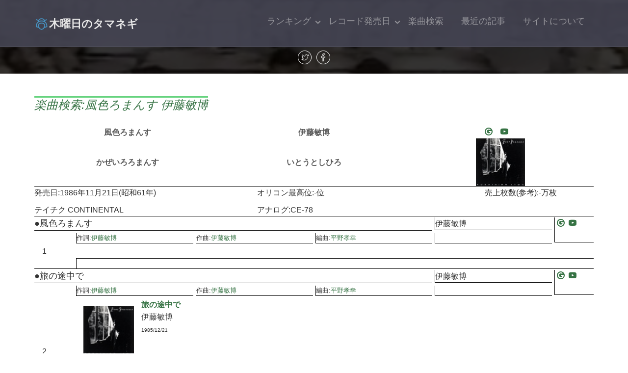

--- FILE ---
content_type: text/html; charset=UTF-8
request_url: https://www.thursdayonion.jp/search.php?mid=zG8rscSe2NDoh3XNpGEmWYmLtdHkIUzHuEuyS9e2W2M%3D
body_size: 4673
content:
<!DOCTYPE html>
<!--[if lt IE 7]>      <html class="no-js lt-ie9 lt-ie8 lt-ie7"> <![endif]-->
<!--[if IE 7]>         <html class="no-js lt-ie9 lt-ie8"> <![endif]-->
<!--[if IE 8]>         <html class="no-js lt-ie9"> <![endif]-->
<!--[if gt IE 8]><!--> <html class="no-js"> <!--<![endif]-->
	<head>
	<meta charset="utf-8">
	<meta http-equiv="X-UA-Compatible" content="IE=edge">
	<title>木曜日のタマネギ - 楽曲検索:風色ろまんす 伊藤敏博</title>
	<meta name="viewport" content="width=device-width, initial-scale=1">
	<meta name="description" content="風色ろまんす 伊藤敏博など、70年代・80年代・90年代レコード楽曲の発売日検索、ザ・ベストテンランキングチャート検索、カウントダウンTVランキングチャート検索などをご提供しています。" />
	<meta name="keywords" content="風色ろまんす,伊藤敏博,歌謡曲,昭和,歌謡,オリコン,ザ,ベスト,テン,カウント,ダウン,tv,ランキング,チャート,レコード,CD,発売,日" />
	<meta name="author" content="木曜日のタマネギ" />

  <!-- 
	//////////////////////////////////////////////////////

	FREE HTML5 TEMPLATE 
	DESIGNED & DEVELOPED by FREEHTML5.CO
		
	Website: 		http://freehtml5.co/
	Email: 			info@freehtml5.co
	Twitter: 		http://twitter.com/fh5co
	Facebook: 		https://www.facebook.com/fh5co

	//////////////////////////////////////////////////////
	 -->

	<!-- Facebook and Twitter integration -->
	<meta property="og:locale" content="ja_JP" />
	<meta property="og:site_name" content="木曜日のタマネギ"/>
	<meta property="og:type" content="website" />
	<meta property="og:title" content="木曜日のタマネギ - 楽曲検索:風色ろまんす 伊藤敏博"/>
	<meta property="og:description" content="風色ろまんす 伊藤敏博など、70年代・80年代・90年代レコード楽曲の発売日検索、ザ・ベストテンランキングチャート検索、カウントダウンTVランキングチャート検索などをご提供しています。" />
	<meta property="og:url" content="https://www.thursdayonion.jp%2Fsearch.php%3Fmid%3DzG8rscSe2NDoh3XNpGEmWYmLtdHkIUzHuEuyS9e2W2M%253D"/>
	<meta property="og:image" content="https://is1-ssl.mzstatic.com/image/thumb/Music/y2005/m10/d01/h07/mzi.jgxriiga.jpg/316x316bf.webp"/>
	<meta property="og:text" content="木曜日のタマネギ - 楽曲検索:風色ろまんす 伊藤敏博"/>
	<meta name="twitter:card" content="summary" />
	<meta name="twitter:site" content="@thursdayonionjp"/>
	<meta name="twitter:title" content="木曜日のタマネギ - 楽曲検索:風色ろまんす 伊藤敏博" />
	<meta name="twitter:description" content="風色ろまんす 伊藤敏博など、70年代・80年代・90年代レコード楽曲の発売日検索、ザ・ベストテンランキングチャート検索、カウントダウンTVランキングチャート検索などをご提供しています。">
	<meta name="twitter:url" content="https://www.thursdayonion.jp%2Fsearch.php%3Fmid%3DzG8rscSe2NDoh3XNpGEmWYmLtdHkIUzHuEuyS9e2W2M%253D" />
	<meta name="twitter:image" content="https://is1-ssl.mzstatic.com/image/thumb/Music/y2005/m10/d01/h07/mzi.jgxriiga.jpg/316x316bf.webp" />
	<meta name="twitter:image:src" content="https://is1-ssl.mzstatic.com/image/thumb/Music/y2005/m10/d01/h07/mzi.jgxriiga.jpg/316x316bf.webp">

	<!-- Place favicon.ico and apple-touch-icon.png in the root directory -->
	<link rel="shortcut icon" href="favicon.ico">

	<link href='https://fonts.googleapis.com/css?family=Source+Sans+Pro:400,700,300' rel='stylesheet' type='text/css'>
	
	<!-- Animate.css -->
	<link rel="stylesheet" href="css/animate.css">
	<!-- Icomoon Icon Fonts-->
	<link rel="stylesheet" href="css/icomoon.css">
	<!-- Bootstrap  -->
	<link rel="stylesheet" href="css/bootstrap.css">
	<!-- Superfish -->
	<link rel="stylesheet" href="css/superfish.css">

	<link rel="stylesheet" href="css/style.css">

	<!-- Modernizr JS -->
	<script src="js/modernizr-2.6.2.min.js"></script>
	<!-- FOR IE9 below -->
	<!--[if lt IE 9]>
	<script src="js/respond.min.js"></script>
	<![endif]-->

	<link rel="stylesheet" type="text/css" href="./lightbox/lightbox.css" media="screen and (color)" />
	<script type="text/javascript" charset="UTF-8" src="./lightbox/lightbox_plus.js"></script>

	<!-- Global site tag (gtag.js) - Google Analytics -->
	<script async src="https://www.googletagmanager.com/gtag/js?id=UA-143586746-1"></script>
	<script>
	  window.dataLayer = window.dataLayer || [];
	  function gtag(){dataLayer.push(arguments);}
	  gtag('js', new Date());
	  gtag('config', 'UA-143586746-1');
	</script>
	<script async src="https://pagead2.googlesyndication.com/pagead/js/adsbygoogle.js?client=ca-pub-3232658420029285" crossorigin="anonymous"></script>

	<script src="https://code.jquery.com/jquery-3.6.0.min.js"></script>

	</head>
	<body>
		<div id="fh5co-wrapper">
		<div id="fh5co-page">
		<div id="fh5co-header">
			<header id="fh5co-header-section">
				<div class="container">
					<div class="nav-header">
						<a href="#" class="js-fh5co-nav-toggle fh5co-nav-toggle"><i></i></a>
						<h1 id="fh5co-logo"><a href="index.php"><img src="./images/logo3.png" width="30" alt="木曜日のタマネギ">木曜日のタマネギ</a></h1>
						<!-- START #fh5co-menu-wrap -->
						<nav id="fh5co-menu-wrap" role="navigation">
							<ul class="sf-menu" id="fh5co-primary-menu">
								<li>
									<a href="#" class="fh5co-sub-ddown">ランキング</a>
									<ul class="fh5co-sub-menu">
										<li><a href="bestten.php?rb=0&re_rk=or">(仮)オリコン週間</a></li>
										<li><a href="bestten.php?rb=0&re_rk=bt">ザ・ベストテン</a></li>
										<li><a href="bestten.php?rb=0&re_rk=cd">カウントダウンTV</a></li>
										<li><a href="bestten.php?rb=0&re_rk=tp">トップテン</a></li>
										<li><a href="bestten.php?rb=0&re_rk=big&re_ymd=19791102">ビッグベストテン</a></li>
										<li><a href="bestten.php?rb=0&re_rk=yb&re_ymd=19811006">ザ・ヤングベストテン</a></li>
										<li><a href="bestten.php?rb=0&re_rk=eb&re_ymd=19830510">ザ・ベストヒット'83</a></li>
									</ul>
								</li>
								<li>
									<a href="#" class="fh5co-sub-ddown">レコード発売日</a>
									 <ul class="fh5co-sub-menu">
										<li><a href="recordsales.php?rb=0&re_y=70">1970年代発売日</a></li>
										<li><a href="recordsales.php?rb=0&re_y=80">1980年代発売日</a></li>
										<li><a href="recordsales.php?rb=0&re_y=90">1990年代発売日</a></li>
									</ul>
								</li>
								<li><a href="search.php ">楽曲検索</a></li>
								<li><a href="article.php">最近の記事</a></li>
								<li><a href="about.php  ">サイトについて</a></li>
							</ul>						</nav>
					</div>
				</div>
			</header>
		</div>

		<div class="fh5co-hero fh5co-hero-2">
			<div class="fh5co-overlay"></div>
			<div class="fh5co-cover fh5co-cover_2 text-center" data-stellar-background-ratio="0.5" style="background-image: url(images/cover_bg_1.jpg);">
				<div class="desc animate-box">
					<span class="icon">
						<a href="https://twitter.com/share?
						url=https://www.thursdayonion.jp%2Fsearch.php%3Fmid%3DzG8rscSe2NDoh3XNpGEmWYmLtdHkIUzHuEuyS9e2W2M%253D&
						text=木曜日のタマネギ - 楽曲検索:風色ろまんす 伊藤敏博&
						hashtags=木曜日のタマネギ" rel="nofollow" target="_blank" rel="noopener">
						<i class="icon-twitter"></i></a>
						<a href="https://www.facebook.com/sharer.php?u=https://www.thursdayonion.jp%2Fsearch.php%3Fmid%3DzG8rscSe2NDoh3XNpGEmWYmLtdHkIUzHuEuyS9e2W2M%253D" rel="nofollow noopener" target="_blank" rel="noopener">
						<i class="icon-facebook"></i></a>
					</span>
				</div>
			</div>
		</div>
		<!-- end:header-top -->

		<div id="fh5co-services">
			<div class="container">
				<h2 class="fh5co-number">楽曲検索:風色ろまんす 伊藤敏博</h2>
					<div class="Title_Container">
						<div class="T_Name"><a class="btBlack_a" href="https://www.thursdayonion.jp/search.php?mid=zG8rscSe2NDoh3XNpGEmWYmLtdHkIUzHuEuyS9e2W2M%3D">風色ろまんす</a></div>
						<div class="T_Arti"><a class="btBlack_a" href="https://www.thursdayonion.jp/search.php?aid=b0b6aVFQzxajuWvVmr4xLA%3D%3D">伊藤敏博</a></div>
						<div><a class="btBlack_a" href="https://www.thursdayonion.jp/search.php?mid=zG8rscSe2NDoh3XNpGEmWYmLtdHkIUzHuEuyS9e2W2M%3D">かぜいろろまんす</a></div>
						<div><a class="btBlack_a" href="https://www.thursdayonion.jp/search.php?aid=b0b6aVFQzxajuWvVmr4xLA%3D%3D">いとうとしひろ</a></div>
						<div class="T_Gogl"><a href="https://www.google.co.jp/search?&rls=ja&rls=ja&q=%E9%A2%A8%E8%89%B2%E3%82%8D%E3%81%BE%E3%82%93%E3%81%99 %E4%BC%8A%E8%97%A4%E6%95%8F%E5%8D%9A -ai" Target="_blank" rel="noopener"><i class="icon-google2"></i>&emsp;</a><a href="https://www.youtube.com/results?search_query=%E9%A2%A8%E8%89%B2%E3%82%8D%E3%81%BE%E3%82%93%E3%81%99 %E4%BC%8A%E8%97%A4%E6%95%8F%E5%8D%9A" Target="_blank" rel="noopener"><i class="icon-youtube"></i></a>&emsp;</td></div>
						<div class="T_Meda"><a href="https://www.thursdayonion.jp/search.php?mid=zG8rscSe2NDoh3XNpGEmWYmLtdHkIUzHuEuyS9e2W2M%3D"><img src="https://is1-ssl.mzstatic.com/image/thumb/Music/y2005/m10/d01/h07/mzi.jgxriiga.jpg/100x100bb.jpg"></a></div>
					</div>
				<div class="Title_Song_Container">
					<div class="T_Date">発売日:1986年11月21日(昭和61年)</div>
					<div class="T_Orcn">オリコン最高位:-位</a></div>
					<div class="T_BtCd"></div>
					<div>売上枚数(参考):-万枚</div>
					<div>テイチク CONTINENTAL</div>
					<div>アナログ:CE-78</div>
				</div>
				<div class="Title_Trac_Container">
					<div class="T_Trcn">1</div>
					<div class="T_SSng"><div style="font-size:Large">●風色ろまんす</div></div>
					<div class="T_SArt">伊藤敏博</div>
					<div class="T_Samz" style="font-size:medium">&nbsp;<a href="https://www.google.co.jp/search?&rls=ja&rls=ja&q=%E9%A2%A8%E8%89%B2%E3%82%8D%E3%81%BE%E3%82%93%E3%81%99 %E4%BC%8A%E8%97%A4%E6%95%8F%E5%8D%9A -ai" Target="_blank" rel="noopener"><i class="icon-google2"></i></a>&nbsp;
					<a href="https://www.youtube.com/results?search_query=%E9%A2%A8%E8%89%B2%E3%82%8D%E3%81%BE%E3%82%93%E3%81%99 %E4%BC%8A%E8%97%A4%E6%95%8F%E5%8D%9A" Target="_blank" rel="noopener"><i class="icon-youtube"></i></a><br><div style="font-size:medium">&nbsp;</div></div>
					<div class="T_Swod"><div style="font-size:small">作詞:<a href="https://www.thursdayonion.jp/search.php?songwrite=伊藤敏博">伊藤敏博</a></div></div>
					<div class="T_Scom"><div style="font-size:small">作曲:<a href="https://www.thursdayonion.jp/search.php?songwrite=伊藤敏博">伊藤敏博</a></div></div>
					<div class="T_Sarr"><div style="font-size:small">編曲:<a href="https://www.thursdayonion.jp/search.php?songwrite=平野孝幸">平野孝幸</a></div></div>
					<div class="T_Soth"><div style="font-size:small">&nbsp;</div></div>
					<div class="T_Srim"><div style="font-size:small">&nbsp;</div></div>
				</div>
				<div class="Title_Trac_Container">
					<div class="T_Trcn">2</div>
					<div class="T_SSng"><div style="font-size:Large">●旅の途中で</div></div>
					<div class="T_SArt">伊藤敏博</div>
					<div class="T_Samz" style="font-size:medium">&nbsp;<a href="https://www.google.co.jp/search?&rls=ja&rls=ja&q=%E6%97%85%E3%81%AE%E9%80%94%E4%B8%AD%E3%81%A7 %E4%BC%8A%E8%97%A4%E6%95%8F%E5%8D%9A -ai" Target="_blank" rel="noopener"><i class="icon-google2"></i></a>&nbsp;
					<a href="https://www.youtube.com/results?search_query=%E6%97%85%E3%81%AE%E9%80%94%E4%B8%AD%E3%81%A7 %E4%BC%8A%E8%97%A4%E6%95%8F%E5%8D%9A" Target="_blank" rel="noopener"><i class="icon-youtube"></i></a><br><div style="font-size:medium">&nbsp;</div></div>
					<div class="T_Swod"><div style="font-size:small">作詞:<a href="https://www.thursdayonion.jp/search.php?songwrite=伊藤敏博">伊藤敏博</a></div></div>
					<div class="T_Scom"><div style="font-size:small">作曲:<a href="https://www.thursdayonion.jp/search.php?songwrite=伊藤敏博">伊藤敏博</a></div></div>
					<div class="T_Sarr"><div style="font-size:small">編曲:<a href="https://www.thursdayonion.jp/search.php?songwrite=平野孝幸">平野孝幸</a></div></div>
					<div class="T_Soth"><div style="font-size:small">&nbsp;</div></div>
					<div class="T_Sitn"><p><a href="https://music.apple.com/jp/album/%E6%97%85%E3%81%AE%E9%80%94%E4%B8%AD%E3%81%A7/81603048?i=81602876&uo=4&app=itunes&at=1001l4Cj" target="itunes_store" rel="noopener noreferrer"><img class="appIconImg" height="100" src="https://is1-ssl.mzstatic.com/image/thumb/Music/y2005/m10/d01/h07/mzi.jgxriiga.jpg/100x100bb.jpg" style="float:left;margin: 15px;"></a><strong><a href="https://music.apple.com/jp/album/%E6%97%85%E3%81%AE%E9%80%94%E4%B8%AD%E3%81%A7/81603048?i=81602876&uo=4&app=itunes&at=1001l4Cj" target="itunes_store" rel="noopener noreferrer">旅の途中で</a></strong><br>伊藤敏博<br><span class="size2">1985/12/21 </span><span class="size2op">81603048</span></span><br style="clear:both;"><audio src="https://audio-ssl.itunes.apple.com/itunes-assets/AudioPreview71/v4/07/d3/fe/07d3fec2-bc7f-fd55-98a0-1f1cb190d10d/mzaf_5856072488175034094.plus.aac.p.m4a" controls></p></div>
					<div class="T_Srim"><div style="font-size:small">&nbsp;</div></div>
				</div>
					<div class="T_Skou"><div style="font-size:small">広告:試聴リンクはiTunesアフィリエイトを使用しています</div></div>
					<div style="font-size:x-small">このページのURL<br>https://www.thursdayonion.jp/search.php?mid=zG8rscSe2NDoh3XNpGEmWYmLtdHkIUzHuEuyS9e2W2M%3D</div>
					<br><FORM action="./music_caution_post.php" method="post" onSubmit="return check()">
					<div style="font-size:x-small">データに問題があるようでしたら以下でご指摘ください(500文字程度まで改行も可能)</div>
					<textarea name="inputword" rows="2" cols="30" rows="1" maxlength="1000" class="btdate_input"></textarea>
					<input type="hidden" name="caution_Title_Name" value="風色ろまんす">
					<input type="hidden" name="caution_Artist_Name_r" value="伊藤敏博">
					<input type="hidden" name="caution_Record_Id" value="zG8rscSe2NDoh3XNpGEmWYmLtdHkIUzHuEuyS9e2W2M=">
					<input type="hidden" name="caution_Cord" value="1">
					<BUTTON class="sebutton" TYPE="SUBMIT" NAME="caution_input" value="imput">送信</BUTTON></form><br>
					この曲の前に発売された楽曲 <a href="https://www.thursdayonion.jp/search.php?mid=BuyCR9Jzz1HcQ3qbULWfqPlf%2F60tMSXp6wOZTR4ceWs%3D" class="ttBlackButton">ドラマ「女・男・女」</a> 1年5ヶ月前<br>
					この曲の後に発売された楽曲 <a href="https://www.thursdayonion.jp/search.php?mid=g0Fxv9I2OXBndSzTSdNGebV%2BByervmfaxGmIK3g3Mms%3D" class="ttBlackButton">長距離コール</a> 0年10ヶ月後<br>
					アーティスト楽曲一覧に戻る <a href="https://www.thursdayonion.jp/search.php?aid=b0b6aVFQzxajuWvVmr4xLA%3D%3D" class="ttBlackButton">伊藤敏博</a><br>
				<br>
					検索に戻る <a href="https://www.thursdayonion.jp/search.php" class="ttBlackButton">楽曲検索</a><br>
				<br>
					トップページに戻る <a href="index.php" class="ttBlackButton">トップページ</a><br>
				</div>
			</div>
		</div>
	</div>


	</div>
		</div>
		<!-- END fh5co-services-section -->

		<footer>
			<div id="footer">
				<div class="container">
					<div class="row">
						<div class="col-md-6 col-md-offset-3 text-center">
							<p class="fh5co-social-icons">
								<a href="https://twitter.com/thursdayonionjp" target="_blank" rel="noopener""><i class="icon-twitter2"></i></a>
								<a href="https://www.instagram.com/thursdayonionjp/" target="_blank" rel="noopener""><i class="icon-instagram"></i></a>
								<a href="https://www.tiktok.com/@thursdayonionjp" target="_blank" rel="noopener""><i class="icon-tiktok"></i></a>
								<a href="https://bsky.app/profile/thursdayonion.jp" target="_blank" rel="noopener""><i class="icon-bluesky"></i></a>
								<a href="https://www.youtube.com/@thursdayonionjp" target="_blank" rel="noopener""><i class="icon-youtube2"></i></a>
								<a href="mailto:music@thursdayonion.jp"><i class="icon-mail"></i></a>
							</p>
							<p>&copy; 2026 木曜日のタマネギ<br>Designed by <a href="http://freehtml5.co/" target="_blank" rel="noopener">Freehtml5.co</a></p>
						</div>
					</div>
				</div>
			</div>
		</footer>

	</div>
	<!-- END fh5co-page -->

	</div>
	<!-- END fh5co-wrapper -->

	<div class="pagetop"><i class="icon-arrow-up"></i>top</div>

	<!-- jQuery -->


	<script src="js/jquery.min.js"></script>
	<!-- jQuery Easing -->
	<script src="js/jquery.easing.1.3.js"></script>
	<!-- Bootstrap -->
	<script src="js/bootstrap.min.js"></script>
	<!-- Waypoints -->
	<script src="js/jquery.waypoints.min.js"></script>
	<!-- Stellar -->
	<script src="js/jquery.stellar.min.js"></script>
	<!-- Superfish -->
	<script src="js/hoverIntent.js"></script>
	<script src="js/superfish.js"></script>

	<!-- Main JS -->
	<script src="js/main.js"></script>

	<script>
	const pagetop_btn = document.querySelector(".pagetop");
	pagetop_btn.addEventListener("click", scroll_top);
	function scroll_top() {
	  window.scroll({ top: 0, behavior: "smooth" });
	}
	window.addEventListener("scroll", scroll_event);
	function scroll_event() {
	  if (window.pageYOffset > 100) {
	    pagetop_btn.style.opacity = "1";
	  } else if (window.pageYOffset < 100) {
	    pagetop_btn.style.opacity = "0";
	  }
	}
	</script>

	</body>
</html>



--- FILE ---
content_type: text/html; charset=utf-8
request_url: https://www.google.com/recaptcha/api2/aframe
body_size: 269
content:
<!DOCTYPE HTML><html><head><meta http-equiv="content-type" content="text/html; charset=UTF-8"></head><body><script nonce="L4U5GK_B0ZL04Nx_HZl_Ew">/** Anti-fraud and anti-abuse applications only. See google.com/recaptcha */ try{var clients={'sodar':'https://pagead2.googlesyndication.com/pagead/sodar?'};window.addEventListener("message",function(a){try{if(a.source===window.parent){var b=JSON.parse(a.data);var c=clients[b['id']];if(c){var d=document.createElement('img');d.src=c+b['params']+'&rc='+(localStorage.getItem("rc::a")?sessionStorage.getItem("rc::b"):"");window.document.body.appendChild(d);sessionStorage.setItem("rc::e",parseInt(sessionStorage.getItem("rc::e")||0)+1);localStorage.setItem("rc::h",'1768403889867');}}}catch(b){}});window.parent.postMessage("_grecaptcha_ready", "*");}catch(b){}</script></body></html>

--- FILE ---
content_type: application/javascript
request_url: https://www.thursdayonion.jp/js/main.js
body_size: 741
content:
;(function () {
	
	'use strict';



	// iPad and iPod detection	
	var isiPad = function(){
		return (navigator.platform.indexOf("iPad") != -1);
	};

	var isiPhone = function(){
	    return (
			(navigator.platform.indexOf("iPhone") != -1) || 
			(navigator.platform.indexOf("iPod") != -1)
	    );
	};

	// Main Menu Superfish
	var mainMenu = function() {

		$('#fh5co-primary-menu').superfish({
			delay: 0,
			animation: {
				opacity: 'show'
			},
			speed: 'fast',
			cssArrows: true,
			disableHI: true
		});

	};

	// Parallax
	var parallax = function() {
		$(window).stellar();
	};


	// Offcanvas and cloning of the main menu
	var offcanvas = function() {

		var $clone = $('#fh5co-menu-wrap').clone();
		$clone.attr({
			'id' : 'offcanvas-menu'
		});
		$clone.find('> ul').attr({
			'class' : '',
			'id' : ''
		});

		$('#fh5co-page').prepend($clone);

		// click the burger
		$('.js-fh5co-nav-toggle').on('click', function(){

			if ( $('body').hasClass('fh5co-offcanvas') ) {
				$('body').removeClass('fh5co-offcanvas');
			} else {
				$('body').addClass('fh5co-offcanvas');
			}
			// $('body').toggleClass('fh5co-offcanvas');

		});

		$('#offcanvas-menu').css('height', $(window).height());

		$(window).resize(function(){
			var w = $(window);


			$('#offcanvas-menu').css('height', w.height());

			if ( w.width() > 769 ) {
				if ( $('body').hasClass('fh5co-offcanvas') ) {
					$('body').removeClass('fh5co-offcanvas');
				}
			}

		});	

	}

	

	// Click outside of the Mobile Menu
	var mobileMenuOutsideClick = function() {
		$(document).click(function (e) {
	    var container = $("#offcanvas-menu, .js-fh5co-nav-toggle");
	    if (!container.is(e.target) && container.has(e.target).length === 0) {
	      if ( $('body').hasClass('fh5co-offcanvas') ) {
				$('body').removeClass('fh5co-offcanvas');
			}
	    }
		});
	};


	var goToTop = function() {

		$('.js-gotop').on('click', function(event){
			
			event.preventDefault();

			$('html, body').animate({
				scrollTop: $('html').offset().top
			}, 500, 'easeInOutExpo');
			
			return false;
		});

		$(window).scroll(function(){

			var $win = $(window);
			if ($win.scrollTop() > 200) {
				$('.js-top').addClass('active');
			} else {
				$('.js-top').removeClass('active');
			}

		});
	
	};



	// Animations

	var contentWayPoint = function() {
		var i = 0;
		$('.animate-box').waypoint( function( direction ) {

			if( direction === 'down' && !$(this.element).hasClass('animated') ) {
				
				i++;

				$(this.element).addClass('item-animate');
				setTimeout(function(){

					$('body .animate-box.item-animate').each(function(k){
						var el = $(this);
						setTimeout( function () {
							el.addClass('fadeInUp animated');
							el.removeClass('item-animate');
						},  k * 200, 'easeInOutExpo' );
					});
					
				}, 100);
				
			}

		} , { offset: '85%' } );
	};
	

	// Document on load.
	$(function(){
		mainMenu();
		parallax();
		offcanvas();
		mobileMenuOutsideClick();
		contentWayPoint();
		

	});



}());